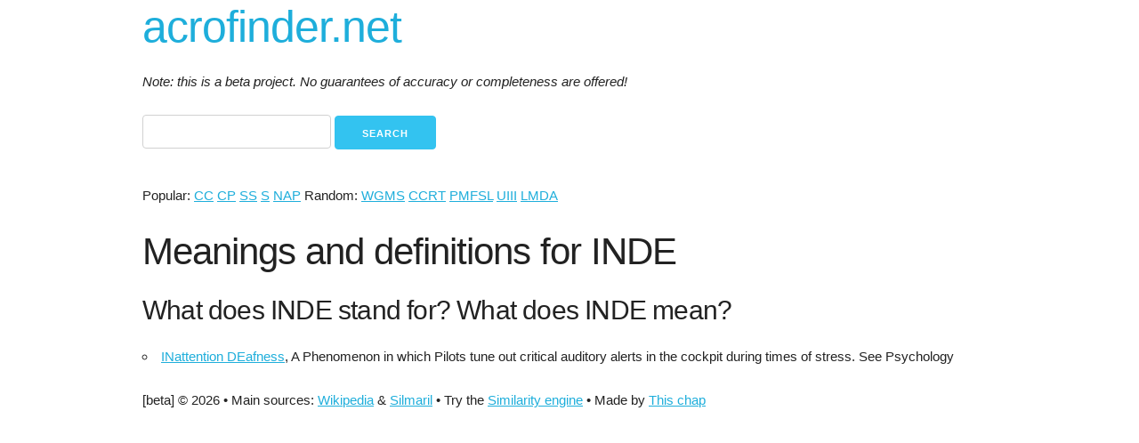

--- FILE ---
content_type: text/html; charset=UTF-8
request_url: https://acrofinder.net/acro/INDE
body_size: 1084
content:
	
	<html>
	<head>
	
	<title>
	INDE - Meaning - Definition of INDE - acrofinder.net	</title>
	<meta name="description" content="">
  	<meta name="author" content="">
  	<meta name="viewport" content="width=device-width, initial-scale=1">
  	<!--<link href="//fonts.googleapis.com/css?family=Raleway:400,300,600" rel="stylesheet" type="text/css"> -->
	<link rel="stylesheet" href="https://acrofinder.net/css/normalize.css">
    <link rel="stylesheet" href="https://acrofinder.net/css/skeleton.css">
    <!--<link rel="icon" type="image/png" href="images/favicon.png"> -->
    
    <!-- Global site tag (gtag.js) - Google Analytics -->
<script async src="https://www.googletagmanager.com/gtag/js?id=UA-59529917-2"></script>
<script>
  window.dataLayer = window.dataLayer || [];
  function gtag(){dataLayer.push(arguments);}
  gtag('js', new Date());

  gtag('config', 'UA-59529917-2');
</script>


    
	</head>
	<body>
	<div class="container">
	
	<h1>
	<a hef="https://acrofinder.net">acrofinder.net</a>
	</h1>


		
	<em>Note: this is a beta project. No guarantees of accuracy or completeness are offered!</em><p>
	
	<form action="/index.php" method="get">
	  <input type="text" id="acro" name="acro"> <input type="submit" class="button-primary" value="Search">
	</form>
	
	
	
	
	<p>Popular: <a href='https://acrofinder.net/acro/CC'>CC</a> <a href='https://acrofinder.net/acro/CP'>CP</a> <a href='https://acrofinder.net/acro/SS'>SS</a> <a href='https://acrofinder.net/acro/S'>S</a> <a href='https://acrofinder.net/acro/NAP'>NAP</a> Random: <a href='https://acrofinder.net/acro/WGMS'>WGMS</a> <a href='https://acrofinder.net/acro/CCRT'>CCRT</a> <a href='https://acrofinder.net/acro/PMFSL'>PMFSL</a> <a href='https://acrofinder.net/acro/UIII'>UIII</a> <a href='https://acrofinder.net/acro/LMDA'>LMDA</a> <p><h2>Meanings and definitions for INDE</h2><h4>What does INDE stand for? What does INDE mean?</h4><ul><li><a href="https://en.wikipedia.org/wiki/INattention_DEafness">INattention DEafness</a>, A Phenomenon in which Pilots tune out critical auditory alerts in the cockpit during times of stress. See Psychology</li></ul><p>
[beta] &copy; 2026 &bull; Main sources: <a href='https://en.wikipedia.org'>Wikipedia</a> & <a href='http://acronyms.silmaril.ie'>Silmaril</a> &bull; Try the <a href='https://thingsaurus.com'>Similarity engine</a> &bull; Made by <a href='https://andrewchapman.info'>This chap</a> 
</p>

</div>
</body>
</html>